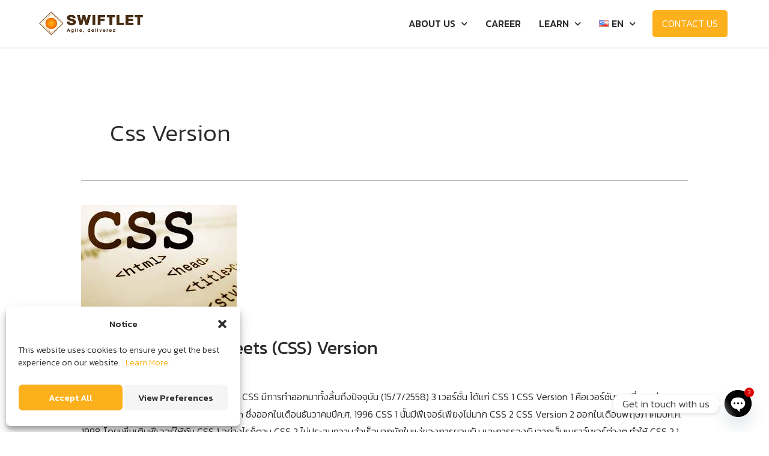

--- FILE ---
content_type: text/css
request_url: https://swiftlet.co.th/wp-content/uploads/elementor/css/post-10978.css?ver=1738048662
body_size: 1326
content:
.elementor-10978 .elementor-element.elementor-element-fd29cb3 > .elementor-container > .elementor-column > .elementor-widget-wrap{align-content:center;align-items:center;}.elementor-10978 .elementor-element.elementor-element-fd29cb3:not(.elementor-motion-effects-element-type-background), .elementor-10978 .elementor-element.elementor-element-fd29cb3 > .elementor-motion-effects-container > .elementor-motion-effects-layer{background-color:#FFFFFF;}.elementor-10978 .elementor-element.elementor-element-fd29cb3{border-style:solid;border-width:0px 0px 3px 0px;border-color:var( --e-global-color-astglobalcolor7 );transition:background 0.3s, border 0.3s, border-radius 0.3s, box-shadow 0.3s;padding:0px 65px 0px 65px;}.elementor-10978 .elementor-element.elementor-element-fd29cb3 > .elementor-background-overlay{transition:background 0.3s, border-radius 0.3s, opacity 0.3s;}.elementor-10978 .elementor-element.elementor-element-fd12794{text-align:left;}.elementor-10978 .elementor-element.elementor-element-d9e4769 .elementor-menu-toggle{margin-left:auto;background-color:#F9F9F900;border-width:0px;border-radius:0px;}.elementor-10978 .elementor-element.elementor-element-d9e4769 .elementor-nav-menu .elementor-item{font-family:"Kanit", Noto Sans;font-size:16px;font-weight:500;}.elementor-10978 .elementor-element.elementor-element-d9e4769 .elementor-nav-menu--main .elementor-item{color:var( --e-global-color-primary );fill:var( --e-global-color-primary );padding-left:15px;padding-right:15px;padding-top:29px;padding-bottom:29px;}.elementor-10978 .elementor-element.elementor-element-d9e4769 .elementor-nav-menu--main:not(.e--pointer-framed) .elementor-item:before,
					.elementor-10978 .elementor-element.elementor-element-d9e4769 .elementor-nav-menu--main:not(.e--pointer-framed) .elementor-item:after{background-color:var( --e-global-color-188d8d7e );}.elementor-10978 .elementor-element.elementor-element-d9e4769 .e--pointer-framed .elementor-item:before,
					.elementor-10978 .elementor-element.elementor-element-d9e4769 .e--pointer-framed .elementor-item:after{border-color:var( --e-global-color-188d8d7e );}.elementor-10978 .elementor-element.elementor-element-d9e4769 .e--pointer-framed .elementor-item:before{border-width:3px;}.elementor-10978 .elementor-element.elementor-element-d9e4769 .e--pointer-framed.e--animation-draw .elementor-item:before{border-width:0 0 3px 3px;}.elementor-10978 .elementor-element.elementor-element-d9e4769 .e--pointer-framed.e--animation-draw .elementor-item:after{border-width:3px 3px 0 0;}.elementor-10978 .elementor-element.elementor-element-d9e4769 .e--pointer-framed.e--animation-corners .elementor-item:before{border-width:3px 0 0 3px;}.elementor-10978 .elementor-element.elementor-element-d9e4769 .e--pointer-framed.e--animation-corners .elementor-item:after{border-width:0 3px 3px 0;}.elementor-10978 .elementor-element.elementor-element-d9e4769 .e--pointer-underline .elementor-item:after,
					 .elementor-10978 .elementor-element.elementor-element-d9e4769 .e--pointer-overline .elementor-item:before,
					 .elementor-10978 .elementor-element.elementor-element-d9e4769 .e--pointer-double-line .elementor-item:before,
					 .elementor-10978 .elementor-element.elementor-element-d9e4769 .e--pointer-double-line .elementor-item:after{height:3px;}.elementor-10978 .elementor-element.elementor-element-d9e4769 .elementor-nav-menu--dropdown a, .elementor-10978 .elementor-element.elementor-element-d9e4769 .elementor-menu-toggle{color:var( --e-global-color-primary );}.elementor-10978 .elementor-element.elementor-element-d9e4769 .elementor-nav-menu--dropdown{background-color:#F9F9F9;}.elementor-10978 .elementor-element.elementor-element-d9e4769 .elementor-nav-menu--dropdown a:hover,
					.elementor-10978 .elementor-element.elementor-element-d9e4769 .elementor-nav-menu--dropdown a.elementor-item-active,
					.elementor-10978 .elementor-element.elementor-element-d9e4769 .elementor-nav-menu--dropdown a.highlighted,
					.elementor-10978 .elementor-element.elementor-element-d9e4769 .elementor-menu-toggle:hover{color:var( --e-global-color-188d8d7e );}.elementor-10978 .elementor-element.elementor-element-d9e4769 .elementor-nav-menu--dropdown a:hover,
					.elementor-10978 .elementor-element.elementor-element-d9e4769 .elementor-nav-menu--dropdown a.elementor-item-active,
					.elementor-10978 .elementor-element.elementor-element-d9e4769 .elementor-nav-menu--dropdown a.highlighted{background-color:#FFFFFF00;}.elementor-10978 .elementor-element.elementor-element-d9e4769 .elementor-nav-menu--dropdown .elementor-item, .elementor-10978 .elementor-element.elementor-element-d9e4769 .elementor-nav-menu--dropdown  .elementor-sub-item{font-family:"Kanit", Noto Sans;font-size:14px;}.elementor-10978 .elementor-element.elementor-element-d9e4769 .elementor-nav-menu--dropdown a{padding-top:6px;padding-bottom:6px;}.elementor-10978 .elementor-element.elementor-element-d9e4769 div.elementor-menu-toggle{color:var( --e-global-color-primary );}.elementor-10978 .elementor-element.elementor-element-d9e4769 div.elementor-menu-toggle svg{fill:var( --e-global-color-primary );}.elementor-10978 .elementor-element.elementor-element-d9e4769 div.elementor-menu-toggle:hover{color:var( --e-global-color-188d8d7e );}.elementor-10978 .elementor-element.elementor-element-d9e4769 div.elementor-menu-toggle:hover svg{fill:var( --e-global-color-188d8d7e );}.elementor-10978 .elementor-element.elementor-element-d9e4769{--nav-menu-icon-size:25px;}.elementor-10978 .elementor-element.elementor-element-3b52f47 .elementor-button{background-color:var( --e-global-color-188d8d7e );height:45px;width:125px;-webkit-box-pack:center;-ms-flex-pack:center;justify-content:center;-webkit-box-align:center;-ms-flex-align:center;align-items:center;display:inline-flex;font-size:16px;fill:var( --e-global-color-7bd1aa8 );color:var( --e-global-color-7bd1aa8 );border-style:solid;border-width:2px 2px 2px 2px;border-color:var( --e-global-color-188d8d7e );border-radius:5px 5px 5px 5px;padding:0px 0px 0px 0px;}.elementor-10978 .elementor-element.elementor-element-3b52f47 .elementor-button:hover, .elementor-10978 .elementor-element.elementor-element-3b52f47 .elementor-button:focus{background-color:#FCB01B00;color:var( --e-global-color-188d8d7e );border-color:var( --e-global-color-188d8d7e );}.elementor-10978 .elementor-element.elementor-element-3b52f47 .elementor-button:hover svg, .elementor-10978 .elementor-element.elementor-element-3b52f47 .elementor-button:focus svg{fill:var( --e-global-color-188d8d7e );}.elementor-10978 .elementor-element.elementor-element-009966f .elementor-button{background-color:var( --e-global-color-188d8d7e );height:45px;width:125px;-webkit-box-pack:center;-ms-flex-pack:center;justify-content:center;-webkit-box-align:center;-ms-flex-align:center;align-items:center;display:inline-flex;font-size:16px;fill:var( --e-global-color-7bd1aa8 );color:var( --e-global-color-7bd1aa8 );border-style:solid;border-width:2px 2px 2px 2px;border-color:var( --e-global-color-188d8d7e );border-radius:5px 5px 5px 5px;padding:0px 0px 0px 0px;}.elementor-10978 .elementor-element.elementor-element-009966f .elementor-button:hover, .elementor-10978 .elementor-element.elementor-element-009966f .elementor-button:focus{background-color:#FCB01B00;color:var( --e-global-color-188d8d7e );border-color:var( --e-global-color-188d8d7e );}.elementor-10978 .elementor-element.elementor-element-009966f .elementor-button:hover svg, .elementor-10978 .elementor-element.elementor-element-009966f .elementor-button:focus svg{fill:var( --e-global-color-188d8d7e );}.elementor-10978 .elementor-element.elementor-element-f58277b > .elementor-container > .elementor-column > .elementor-widget-wrap{align-content:center;align-items:center;}.elementor-10978 .elementor-element.elementor-element-f58277b:not(.elementor-motion-effects-element-type-background), .elementor-10978 .elementor-element.elementor-element-f58277b > .elementor-motion-effects-container > .elementor-motion-effects-layer{background-color:#FFFFFF;}.elementor-10978 .elementor-element.elementor-element-f58277b{border-style:solid;border-color:var( --e-global-color-astglobalcolor7 );transition:background 0.3s, border 0.3s, border-radius 0.3s, box-shadow 0.3s;padding:0px 65px 0px 65px;}.elementor-10978 .elementor-element.elementor-element-f58277b > .elementor-background-overlay{transition:background 0.3s, border-radius 0.3s, opacity 0.3s;}.elementor-10978 .elementor-element.elementor-element-4a6e805{text-align:left;}.elementor-10978 .elementor-element.elementor-element-3e6a9c8 .elementor-menu-toggle{margin-left:auto;background-color:#F9F9F900;border-width:0px;border-radius:0px;}.elementor-10978 .elementor-element.elementor-element-3e6a9c8 .elementor-nav-menu .elementor-item{font-family:"Kanit", Noto Sans;font-size:16px;font-weight:500;}.elementor-10978 .elementor-element.elementor-element-3e6a9c8 .elementor-nav-menu--main .elementor-item{color:var( --e-global-color-primary );fill:var( --e-global-color-primary );padding-left:15px;padding-right:15px;padding-top:29px;padding-bottom:29px;}.elementor-10978 .elementor-element.elementor-element-3e6a9c8 .elementor-nav-menu--main:not(.e--pointer-framed) .elementor-item:before,
					.elementor-10978 .elementor-element.elementor-element-3e6a9c8 .elementor-nav-menu--main:not(.e--pointer-framed) .elementor-item:after{background-color:var( --e-global-color-188d8d7e );}.elementor-10978 .elementor-element.elementor-element-3e6a9c8 .e--pointer-framed .elementor-item:before,
					.elementor-10978 .elementor-element.elementor-element-3e6a9c8 .e--pointer-framed .elementor-item:after{border-color:var( --e-global-color-188d8d7e );}.elementor-10978 .elementor-element.elementor-element-3e6a9c8 .e--pointer-framed .elementor-item:before{border-width:3px;}.elementor-10978 .elementor-element.elementor-element-3e6a9c8 .e--pointer-framed.e--animation-draw .elementor-item:before{border-width:0 0 3px 3px;}.elementor-10978 .elementor-element.elementor-element-3e6a9c8 .e--pointer-framed.e--animation-draw .elementor-item:after{border-width:3px 3px 0 0;}.elementor-10978 .elementor-element.elementor-element-3e6a9c8 .e--pointer-framed.e--animation-corners .elementor-item:before{border-width:3px 0 0 3px;}.elementor-10978 .elementor-element.elementor-element-3e6a9c8 .e--pointer-framed.e--animation-corners .elementor-item:after{border-width:0 3px 3px 0;}.elementor-10978 .elementor-element.elementor-element-3e6a9c8 .e--pointer-underline .elementor-item:after,
					 .elementor-10978 .elementor-element.elementor-element-3e6a9c8 .e--pointer-overline .elementor-item:before,
					 .elementor-10978 .elementor-element.elementor-element-3e6a9c8 .e--pointer-double-line .elementor-item:before,
					 .elementor-10978 .elementor-element.elementor-element-3e6a9c8 .e--pointer-double-line .elementor-item:after{height:3px;}.elementor-10978 .elementor-element.elementor-element-3e6a9c8 .elementor-nav-menu--dropdown a, .elementor-10978 .elementor-element.elementor-element-3e6a9c8 .elementor-menu-toggle{color:var( --e-global-color-primary );}.elementor-10978 .elementor-element.elementor-element-3e6a9c8 .elementor-nav-menu--dropdown{background-color:var( --e-global-color-25d36a0 );}.elementor-10978 .elementor-element.elementor-element-3e6a9c8 .elementor-nav-menu--dropdown a:hover,
					.elementor-10978 .elementor-element.elementor-element-3e6a9c8 .elementor-nav-menu--dropdown a.elementor-item-active,
					.elementor-10978 .elementor-element.elementor-element-3e6a9c8 .elementor-nav-menu--dropdown a.highlighted,
					.elementor-10978 .elementor-element.elementor-element-3e6a9c8 .elementor-menu-toggle:hover{color:var( --e-global-color-188d8d7e );}.elementor-10978 .elementor-element.elementor-element-3e6a9c8 .elementor-nav-menu--dropdown a:hover,
					.elementor-10978 .elementor-element.elementor-element-3e6a9c8 .elementor-nav-menu--dropdown a.elementor-item-active,
					.elementor-10978 .elementor-element.elementor-element-3e6a9c8 .elementor-nav-menu--dropdown a.highlighted{background-color:#FFFFFF00;}.elementor-10978 .elementor-element.elementor-element-3e6a9c8 .elementor-nav-menu--dropdown .elementor-item, .elementor-10978 .elementor-element.elementor-element-3e6a9c8 .elementor-nav-menu--dropdown  .elementor-sub-item{font-family:"Kanit", Noto Sans;font-size:14px;}.elementor-10978 .elementor-element.elementor-element-3e6a9c8 .elementor-nav-menu--dropdown a{padding-top:6px;padding-bottom:6px;}.elementor-10978 .elementor-element.elementor-element-3e6a9c8 div.elementor-menu-toggle{color:var( --e-global-color-primary );}.elementor-10978 .elementor-element.elementor-element-3e6a9c8 div.elementor-menu-toggle svg{fill:var( --e-global-color-primary );}.elementor-10978 .elementor-element.elementor-element-3e6a9c8 div.elementor-menu-toggle:hover{color:var( --e-global-color-188d8d7e );}.elementor-10978 .elementor-element.elementor-element-3e6a9c8 div.elementor-menu-toggle:hover svg{fill:var( --e-global-color-188d8d7e );}.elementor-10978 .elementor-element.elementor-element-3e6a9c8{--nav-menu-icon-size:25px;}.elementor-10978 .elementor-element.elementor-element-3e09168 .elementor-button{background-color:var( --e-global-color-188d8d7e );height:45px;width:125px;-webkit-box-pack:center;-ms-flex-pack:center;justify-content:center;-webkit-box-align:center;-ms-flex-align:center;align-items:center;display:inline-flex;font-size:16px;fill:var( --e-global-color-7bd1aa8 );color:var( --e-global-color-7bd1aa8 );border-style:solid;border-width:2px 2px 2px 2px;border-color:var( --e-global-color-188d8d7e );border-radius:5px 5px 5px 5px;padding:0px 0px 0px 0px;}.elementor-10978 .elementor-element.elementor-element-3e09168 .elementor-button:hover, .elementor-10978 .elementor-element.elementor-element-3e09168 .elementor-button:focus{background-color:#FCB01B00;color:var( --e-global-color-188d8d7e );border-color:var( --e-global-color-188d8d7e );}.elementor-10978 .elementor-element.elementor-element-3e09168 .elementor-button:hover svg, .elementor-10978 .elementor-element.elementor-element-3e09168 .elementor-button:focus svg{fill:var( --e-global-color-188d8d7e );}.elementor-10978 .elementor-element.elementor-element-a78da80 .elementor-button{background-color:var( --e-global-color-188d8d7e );height:45px;width:125px;-webkit-box-pack:center;-ms-flex-pack:center;justify-content:center;-webkit-box-align:center;-ms-flex-align:center;align-items:center;display:inline-flex;font-size:16px;fill:var( --e-global-color-7bd1aa8 );color:var( --e-global-color-7bd1aa8 );border-style:solid;border-width:2px 2px 2px 2px;border-color:var( --e-global-color-188d8d7e );border-radius:5px 5px 5px 5px;padding:0px 0px 0px 0px;}.elementor-10978 .elementor-element.elementor-element-a78da80 .elementor-button:hover, .elementor-10978 .elementor-element.elementor-element-a78da80 .elementor-button:focus{background-color:#FCB01B00;color:var( --e-global-color-188d8d7e );border-color:var( --e-global-color-188d8d7e );}.elementor-10978 .elementor-element.elementor-element-a78da80 .elementor-button:hover svg, .elementor-10978 .elementor-element.elementor-element-a78da80 .elementor-button:focus svg{fill:var( --e-global-color-188d8d7e );}.elementor-theme-builder-content-area{height:400px;}.elementor-location-header:before, .elementor-location-footer:before{content:"";display:table;clear:both;}@media(min-width:768px){.elementor-10978 .elementor-element.elementor-element-a55a7ad{width:15%;}.elementor-10978 .elementor-element.elementor-element-2fe66ae{width:72.666%;}.elementor-10978 .elementor-element.elementor-element-df3fd63{width:12%;}}@media(max-width:1024px) and (min-width:768px){.elementor-10978 .elementor-element.elementor-element-a55a7ad{width:25%;}.elementor-10978 .elementor-element.elementor-element-2fe66ae{width:75%;}.elementor-10978 .elementor-element.elementor-element-96c2181{width:29%;}.elementor-10978 .elementor-element.elementor-element-011401b{width:53%;}.elementor-10978 .elementor-element.elementor-element-43a654f{width:18%;}}@media(max-width:1024px){.elementor-10978 .elementor-element.elementor-element-fd29cb3{padding:10px 20px 10px 20px;}.elementor-10978 .elementor-element.elementor-element-d9e4769 > .elementor-widget-container{margin:0px 0px 0px 12px;}.elementor-10978 .elementor-element.elementor-element-d9e4769 .elementor-nav-menu--dropdown a{padding-left:35px;padding-right:35px;padding-top:8px;padding-bottom:8px;}.elementor-10978 .elementor-element.elementor-element-3b52f47 .elementor-button{font-size:14px;}.elementor-10978 .elementor-element.elementor-element-009966f .elementor-button{font-size:14px;}.elementor-10978 .elementor-element.elementor-element-f58277b{padding:15px 20px 15px 20px;}.elementor-10978 .elementor-element.elementor-element-3e6a9c8 > .elementor-widget-container{margin:0px 0px 0px 0px;}.elementor-10978 .elementor-element.elementor-element-3e6a9c8 .elementor-nav-menu--dropdown .elementor-item, .elementor-10978 .elementor-element.elementor-element-3e6a9c8 .elementor-nav-menu--dropdown  .elementor-sub-item{font-size:24px;}.elementor-10978 .elementor-element.elementor-element-3e6a9c8 .elementor-nav-menu--dropdown a{padding-left:35px;padding-right:35px;padding-top:15px;padding-bottom:15px;}.elementor-10978 .elementor-element.elementor-element-3e6a9c8{--nav-menu-icon-size:35px;}.elementor-10978 .elementor-element.elementor-element-3e09168 .elementor-button{height:42px;width:115px;padding:2px 4px 2px 4px;}.elementor-10978 .elementor-element.elementor-element-a78da80 .elementor-button{height:42px;width:115px;padding:2px 4px 2px 4px;}}@media(max-width:767px){.elementor-10978 .elementor-element.elementor-element-a55a7ad{width:45%;}.elementor-10978 .elementor-element.elementor-element-fd12794{text-align:left;}.elementor-10978 .elementor-element.elementor-element-2fe66ae{width:55%;}.elementor-10978 .elementor-element.elementor-element-d9e4769 > .elementor-widget-container{margin:0px 0px 0px 12px;}.elementor-10978 .elementor-element.elementor-element-d9e4769 .elementor-nav-menu--dropdown .elementor-item, .elementor-10978 .elementor-element.elementor-element-d9e4769 .elementor-nav-menu--dropdown  .elementor-sub-item{font-size:14px;}.elementor-10978 .elementor-element.elementor-element-d9e4769 .elementor-nav-menu--dropdown a{padding-left:35px;padding-right:35px;padding-top:8px;padding-bottom:8px;}.elementor-10978 .elementor-element.elementor-element-d9e4769{--nav-menu-icon-size:24px;}.elementor-10978 .elementor-element.elementor-element-3b52f47 .elementor-button{font-size:13px;}.elementor-10978 .elementor-element.elementor-element-009966f .elementor-button{font-size:13px;}.elementor-10978 .elementor-element.elementor-element-f58277b{border-width:0px 0px 3px 0px;padding:12px 8px 12px 8px;}.elementor-10978 .elementor-element.elementor-element-96c2181{width:39%;}.elementor-10978 .elementor-element.elementor-element-4a6e805{text-align:left;}.elementor-10978 .elementor-element.elementor-element-011401b{width:35%;}.elementor-10978 .elementor-element.elementor-element-3e6a9c8{--nav-menu-icon-size:25px;}.elementor-10978 .elementor-element.elementor-element-43a654f{width:26%;}.elementor-10978 .elementor-element.elementor-element-3e09168 .elementor-button{height:32px;width:90px;font-size:13px;}.elementor-10978 .elementor-element.elementor-element-a78da80 .elementor-button{height:32px;width:90px;font-size:13px;}}

--- FILE ---
content_type: text/css
request_url: https://swiftlet.co.th/wp-content/uploads/elementor/css/post-10981.css?ver=1738048662
body_size: 656
content:
.elementor-10981 .elementor-element.elementor-element-1e4ad491:not(.elementor-motion-effects-element-type-background), .elementor-10981 .elementor-element.elementor-element-1e4ad491 > .elementor-motion-effects-container > .elementor-motion-effects-layer{background-color:var( --e-global-color-primary );}.elementor-10981 .elementor-element.elementor-element-1e4ad491{transition:background 0.3s, border 0.3s, border-radius 0.3s, box-shadow 0.3s;padding:35px 75px 25px 75px;}.elementor-10981 .elementor-element.elementor-element-1e4ad491 > .elementor-background-overlay{transition:background 0.3s, border-radius 0.3s, opacity 0.3s;}.elementor-bc-flex-widget .elementor-10981 .elementor-element.elementor-element-5b6ca90f.elementor-column .elementor-widget-wrap{align-items:flex-start;}.elementor-10981 .elementor-element.elementor-element-5b6ca90f.elementor-column.elementor-element[data-element_type="column"] > .elementor-widget-wrap.elementor-element-populated{align-content:flex-start;align-items:flex-start;}.elementor-10981 .elementor-element.elementor-element-5b6ca90f > .elementor-widget-wrap > .elementor-widget:not(.elementor-widget__width-auto):not(.elementor-widget__width-initial):not(:last-child):not(.elementor-absolute){margin-bottom:12px;}.elementor-10981 .elementor-element.elementor-element-2689886{text-align:left;}.elementor-10981 .elementor-element.elementor-element-2689886 .ha-gradient-heading{color:var( --e-global-color-7bd1aa8 );font-size:29px;font-weight:700;text-transform:uppercase;}.elementor-10981 .elementor-element.elementor-element-a40f2a1 > .elementor-widget-container{margin:-5px 0px -5px 0px;}.elementor-10981 .elementor-element.elementor-element-a40f2a1 .eael-fancy-text-container{text-align:left;}.elementor-10981 .elementor-element.elementor-element-a40f2a1 .eael-fancy-text-strings, .elementor-10981 .elementor-element.elementor-element-a40f2a1 .typed-cursor{font-size:24px;font-weight:500;}.elementor-10981 .elementor-element.elementor-element-a40f2a1 .eael-fancy-text-strings{color:var( --e-global-color-7bd1aa8 );}.elementor-10981 .elementor-element.elementor-element-a40f2a1 .eael-fancy-text-strings::after{color:var( --e-global-color-7bd1aa8 );}.elementor-10981 .elementor-element.elementor-element-a40f2a1 .eael-fancy-text-suffix{font-size:22px;font-weight:600;line-height:1px;}.elementor-bc-flex-widget .elementor-10981 .elementor-element.elementor-element-4da7107c.elementor-column .elementor-widget-wrap{align-items:flex-start;}.elementor-10981 .elementor-element.elementor-element-4da7107c.elementor-column.elementor-element[data-element_type="column"] > .elementor-widget-wrap.elementor-element-populated{align-content:flex-start;align-items:flex-start;}.elementor-10981 .elementor-element.elementor-element-4da7107c > .elementor-widget-wrap > .elementor-widget:not(.elementor-widget__width-auto):not(.elementor-widget__width-initial):not(:last-child):not(.elementor-absolute){margin-bottom:15px;}.elementor-10981 .elementor-element.elementor-element-487a0a0{--grid-template-columns:repeat(3, auto);--icon-size:15px;--grid-column-gap:9px;}.elementor-10981 .elementor-element.elementor-element-487a0a0 .elementor-widget-container{text-align:right;}.elementor-10981 .elementor-element.elementor-element-487a0a0 > .elementor-widget-container{padding:0px 0px 0px 0px;}.elementor-10981 .elementor-element.elementor-element-487a0a0 .elementor-social-icon{background-color:rgba(255,255,255,0.21);--icon-padding:0.6em;}.elementor-10981 .elementor-element.elementor-element-487a0a0 .elementor-social-icon i{color:var( --e-global-color-astglobalcolor8 );}.elementor-10981 .elementor-element.elementor-element-487a0a0 .elementor-social-icon svg{fill:var( --e-global-color-astglobalcolor8 );}.elementor-10981 .elementor-element.elementor-element-487a0a0 .elementor-social-icon:hover{background-color:var( --e-global-color-7bd1aa8 );}.elementor-10981 .elementor-element.elementor-element-487a0a0 .elementor-social-icon:hover i{color:var( --e-global-color-primary );}.elementor-10981 .elementor-element.elementor-element-487a0a0 .elementor-social-icon:hover svg{fill:var( --e-global-color-primary );}.elementor-10981 .elementor-element.elementor-element-ae12b03 > .elementor-widget-container{margin:-5px 0px -25px 0px;}.elementor-10981 .elementor-element.elementor-element-ae12b03{text-align:right;color:var( --e-global-color-7bd1aa8 );font-size:15px;font-weight:500;line-height:1.5em;}.elementor-10981 .elementor-element.elementor-element-c8b43a0 > .elementor-widget-container{margin:-5px 0px -25px 0px;}.elementor-10981 .elementor-element.elementor-element-c8b43a0{text-align:right;font-family:"Kanit", Noto Sans;font-size:12px;font-weight:300;}.elementor-theme-builder-content-area{height:400px;}.elementor-location-header:before, .elementor-location-footer:before{content:"";display:table;clear:both;}@media(max-width:1024px){.elementor-10981 .elementor-element.elementor-element-1e4ad491{padding:35px 0px 25px 0px;}.elementor-10981 .elementor-element.elementor-element-5b6ca90f > .elementor-widget-wrap > .elementor-widget:not(.elementor-widget__width-auto):not(.elementor-widget__width-initial):not(:last-child):not(.elementor-absolute){margin-bottom:12px;}.elementor-10981 .elementor-element.elementor-element-2689886{text-align:center;}.elementor-10981 .elementor-element.elementor-element-a40f2a1 .eael-fancy-text-container{text-align:center;}.elementor-10981 .elementor-element.elementor-element-4da7107c > .elementor-widget-wrap > .elementor-widget:not(.elementor-widget__width-auto):not(.elementor-widget__width-initial):not(:last-child):not(.elementor-absolute){margin-bottom:15px;}.elementor-10981 .elementor-element.elementor-element-487a0a0 .elementor-widget-container{text-align:center;}.elementor-10981 .elementor-element.elementor-element-487a0a0{--icon-size:15px;}.elementor-10981 .elementor-element.elementor-element-ae12b03{text-align:center;}.elementor-10981 .elementor-element.elementor-element-c8b43a0{text-align:center;}}@media(max-width:767px){.elementor-10981 .elementor-element.elementor-element-1e4ad491{padding:35px 0px 25px 0px;}.elementor-10981 .elementor-element.elementor-element-5b6ca90f{width:100%;}.elementor-10981 .elementor-element.elementor-element-5b6ca90f > .elementor-widget-wrap > .elementor-widget:not(.elementor-widget__width-auto):not(.elementor-widget__width-initial):not(:last-child):not(.elementor-absolute){margin-bottom:12px;}.elementor-10981 .elementor-element.elementor-element-2689886 .ha-gradient-heading{font-size:19px;}.elementor-10981 .elementor-element.elementor-element-a40f2a1 .eael-fancy-text-strings, .elementor-10981 .elementor-element.elementor-element-a40f2a1 .typed-cursor{font-size:15px;}.elementor-10981 .elementor-element.elementor-element-4da7107c{width:100%;}.elementor-10981 .elementor-element.elementor-element-4da7107c > .elementor-widget-wrap > .elementor-widget:not(.elementor-widget__width-auto):not(.elementor-widget__width-initial):not(:last-child):not(.elementor-absolute){margin-bottom:15px;}.elementor-10981 .elementor-element.elementor-element-487a0a0 .elementor-widget-container{text-align:center;}.elementor-10981 .elementor-element.elementor-element-487a0a0{--icon-size:12px;}}@media(min-width:768px){.elementor-10981 .elementor-element.elementor-element-5b6ca90f{width:64.96%;}.elementor-10981 .elementor-element.elementor-element-4da7107c{width:35%;}}@media(max-width:1024px) and (min-width:768px){.elementor-10981 .elementor-element.elementor-element-5b6ca90f{width:100%;}.elementor-10981 .elementor-element.elementor-element-4da7107c{width:100%;}}